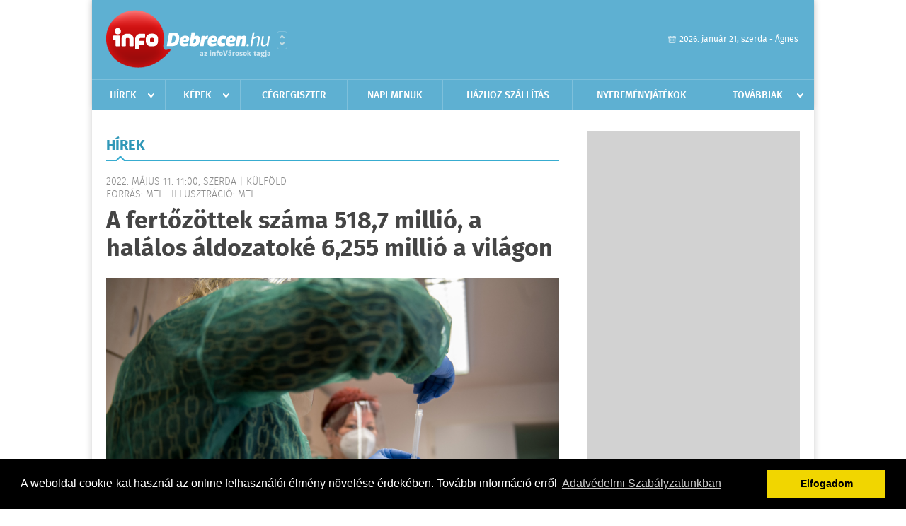

--- FILE ---
content_type: text/html; charset=UTF-8
request_url: https://www.infodebrecen.hu/hirek/olvas/a-fertozottek-szama-5187-millio-a-halalos-aldozatoke-6255-millio-a-vilagon-2022-05-11-110009
body_size: 5746
content:
 <!DOCTYPE html>
<html>
<head>
    <title>A fertőzöttek száma 518,7 millió, a halálos áldozatoké 6,255 millió a világon | Hírek | infoDebrecen</title>
    <meta charset="utf-8" />
	<meta name="keywords" content="infoDebrecen, friss hírek, helyi hírek, országos hírek, sport hírek, bulvár hírek" />
	<meta name="news_keywords" content="" />
	<meta name="description" content="" />
    <meta name="viewport" content="user-scalable=no">
	<meta name="format-detection" content="telephone=no">
	
		
	<meta property="og:title" content="A fertőzöttek száma 518,7 millió, a halálos áldozatoké 6,255 millió a világon" />
	<meta property="og:url" content="https://www.infodebrecen.hu/hirek/olvas/a-fertozottek-szama-5187-millio-a-halalos-aldozatoke-6255-millio-a-vilagon-2022-05-11-110009"/>
	<meta property="og:description" content="A világon 518 751 424 ember fertőződött meg eddig a koronavírus-járványban, a halálos áldozatok száma pedig 6 255 439 a baltimore-i Johns Hopkins Egyetem szerda reggeli adatai alapján." />
	<meta property="og:type" content="website" />
	<meta property="fb:app_id" content="966242223397117" />
	
	<meta property="og:image" content="https://www.infodebrecen.hu/external/image_cache/a/c/a/aca9f70a079c5c04c281f3348f1ff70b.jpg" />
	
    <link rel="stylesheet" href="/css/main.css?200318v1" />
	
    		<link rel="shortcut icon" href="/favicon.ico" type="image/x-icon" />
		<link rel="apple-touch-icon-precomposed" sizes="114x114" href="/apple-touch-icon-114x114-precomposed.png" />
		<link rel="apple-touch-icon-precomposed" sizes="72x72" href="/apple-touch-icon-72x72-precomposed.png" />
		<link rel="apple-touch-icon-precomposed" href="/apple-touch-icon-57x57-precomposed.png" />
		
	<script src="//ajax.googleapis.com/ajax/libs/jquery/1.11.0/jquery.min.js"></script>
	
		
	<script async src="https://pagead2.googlesyndication.com/pagead/js/adsbygoogle.js" data-ad-client="ca-pub-9972629110321651"></script>
	<script async src="https://pagead2.googlesyndication.com/pagead/js/adsbygoogle.js?client=ca-pub-9972629110321651" crossorigin="anonymous"></script>
	
	<style>
		.ads_show_ad_title {
			width: 980px !important;
			margin: -15px auto 20px !important;
		}
	</style>
</head>
<body>


<div id="position">
	<header id="mainHeader">
	<div class="top">
					<a href="/" class="logo"><img src="//infodebrecen.hu/images/logos/logo_debrecen.png" alt="" /></a>
			<a href="//infovaros.hu/#infovaros_oldalak" class="city" target="_blank">Városlista</a>
				
		<div class="weather" style="display: none;">
			ma: -16 &deg;C
			<span>holnap: -16 &deg;C</span>
		</div>
		
		<div class="dayName" >
			2026. január 21, szerda - Ágnes					</div>
		<!--<a href="#" class="account">Fiókom</a>-->
	</div>
	
	<nav>
		<ul>
			<li class="ih">
	<a href="/hirek">Hírek</a>
	<ul class="ddmenu left">
		<li><a href="/hirek/lista/kategoria:helyi">Helyi</a></li>
		<li><a href="/hirek/lista/kategoria:belfold">Belföld</a></li>
		<li><a href="/hirek/lista/kategoria:kulfold">Külföld</a></li>
		<li><a href="/hirek/lista/kategoria:bulvar">Bulvár</a></li>
		<li><a href="/hirek/lista/kategoria:sport">Sport</a></li>
		<li><a href="/hirek/lista/kategoria:kek_hirek">Kék hírek</a></li>
		<li><a href="/hirek/lista/kategoria:eletmod">Életmód</a></li>
		<li><a href="/hirek/lista/kategoria:pr">PR</a></li>
	</ul>
</li>
<li class="ih">
	<a href="/kepek">Képek</a>
	<ul class="ddmenu center">
			</ul>
</li>
<li><a href="/cegregiszter">Cégregiszter</a></li>
<li><a href="/napi_menu">Napi menük</a></li>
<li><a href="/hazhozszallitas">Házhoz szállítás</a></li>
<li><a href="/nyeremenyjatekok">Nyereményjátékok</a></li>
<li class="ih">
	<a href="#">Továbbiak</a>
	<ul class="ddmenu right">
		<li><a href="/versenyek">Versenyek</a></li>
<li><a href="/apro">Apró</a></li>		<li><a href="/olvasosarok">Olvasósarok</a></li>
	<li><a href="/ugyeletek">Ügyeletek</a></li>
<li><a href="/kozerdeku">Közérdekű</a></li>
		<li><a href="/a_varosrol">A városról</a></li>
	<li><a href="/horoszkop">Horoszkóp</a></li>
	</ul>
</li>		</ul>
	</nav>
</header>

<link rel="stylesheet" href="/css/jquery.growl.css" />
<script src="/js/jquery.growl.js"></script>
<script>
    $(window).load(function(){
        $("body").on("mouseover",".ih",function(){
            $(this).find(".ddmenu").show();
        });

        $("body").on("mouseout",".ih",function(){
            $(this).find(".ddmenu").hide();
        });
		
		$("body").on("touchstart",".ih .ddmenu a",function(){
             document.location = $(this).attr('href');
        });
		
				
		    });
</script>	
	<div id="wrapper">
		<section id="main">
			<h1>Hírek</h1>
			
			<div class="read">
								
				<h6>2022. Május 11. 11:00, szerda |
				K&#252;lf&#246;ld				<br />Forrás: mti - illusztráció: mti</h6>
				
				<h2>A fertőzöttek száma 518,7 millió, a halálos áldozatoké 6,255 millió a világon</h2>
				
				<img src="/external/image_cache/a/6/4/a64db8700d9d5e8d21f5c31592573b1d.jpg" alt="A fertőzöttek száma 518,7 millió, a halálos áldozatoké 6,255 millió a világon" class="main" />
				<p class="lead">A világon 518 751 424 ember fertőződött meg eddig a koronavírus-járványban, a halálos áldozatok száma pedig 6 255 439 a baltimore-i Johns Hopkins Egyetem szerda reggeli adatai alapján.</p>				
				
				<div class="txt">
					<p>
	Egy nappal kor&aacute;bban a vil&aacute;gon 517 925 914 fertőz&ouml;ttet tartottak nyilv&aacute;n, a hal&aacute;los &aacute;ldozatok sz&aacute;ma 6 253 235 volt.<br />
	<br />
	A fertőz&eacute;s 192 orsz&aacute;gban &eacute;s r&eacute;gi&oacute;ban van jelen. Szak&eacute;rtők szerint a diagnosztiz&aacute;lt esetek sz&aacute;ma nem t&uuml;kr&ouml;zi pontosan a val&oacute;s&aacute;got, mert az egyes orsz&aacute;gokban t&ouml;bb&eacute;-kev&eacute;sb&eacute; korl&aacute;tozott a tesztek sz&aacute;ma, &eacute;s a nyilv&aacute;ntart&aacute;s krit&eacute;riumai is k&uuml;l&ouml;nb&ouml;znek.<br />
	<br />
	A hivatalos adatok szerint a SARS-CoV-2 nevű v&iacute;rus okozta Covid-19-nek az Egyes&uuml;lt &Aacute;llamokban van a legt&ouml;bb fertőz&ouml;ttje, 82 107 519. A hal&aacute;los &aacute;ldozatok sz&aacute;ma 998 346.<br />
	<br />
	Indi&aacute;ban 43 107 689 fertőz&ouml;ttet &eacute;s 524 103 hal&aacute;los &aacute;ldozatot jegyeztek fel.<br />
	<br />
	Braz&iacute;li&aacute;ban 30 594 388 fertőz&ouml;ttről &eacute;s 664 624 hal&aacute;los &aacute;ldozatr&oacute;l tudni.<br />
	<br />
	Franciaorsz&aacute;gban 29 212 276 fertőz&ouml;ttet &eacute;s 148 016 hal&aacute;los &aacute;ldozatot regisztr&aacute;ltak.<br />
	<br />
	N&eacute;metorsz&aacute;gban 25 503 878 fertőz&ouml;ttet &eacute;s 136 987 halottat tartanak nyilv&aacute;n.<br />
	<br />
	Az Egyes&uuml;lt Kir&aacute;lys&aacute;gban 22 329 020 a fertőz&ouml;ttek sz&aacute;ma, &eacute;s 177 358-an haltak meg a betegs&eacute;gben.<br />
	<br />
	Oroszorsz&aacute;gban 17 971 207-re nőtt az igazolt fertőz&ouml;ttek sz&aacute;ma, a hal&aacute;los &aacute;ldozatok&eacute; 369 548-ra emelkedett.<br />
	<br />
	Olaszorsz&aacute;gban 16 872 618 fertőz&ouml;ttet tartanak nyilv&aacute;n, a hal&aacute;los &aacute;ldozatok sz&aacute;ma 164 731.<br />
	<br />
	T&ouml;r&ouml;korsz&aacute;gban 15 046 779 fertőz&ouml;ttet regisztr&aacute;ltak eddig, a hal&aacute;lesetek sz&aacute;ma a hivatalos adatok szerint 98 861.<br />
	<br />
	Spanyolorsz&aacute;gban 12 009 059 fertőz&ouml;ttet &eacute;s 104 869 hal&aacute;los &aacute;ldozatot regisztr&aacute;ltak.<br />
	<br />
	Ir&aacute;nban 7 226 219 a fertőz&ouml;ttek &eacute;s 141 192 a halottak sz&aacute;ma.<br />
	<br />
	Lengyelorsz&aacute;gban 6 001 327 fertőz&ouml;ttet &eacute;s 116 150 hal&aacute;lesetet tartanak nyilv&aacute;n.<br />
	<br />
	K&iacute;n&aacute;ban 2 322 260 fertőz&ouml;ttet regisztr&aacute;ltak, &eacute;s a hivatalos adatok szerint 14 550 ember halt meg a koronav&iacute;rus sz&ouml;vődm&eacute;nyeiben.<br />
	<br />
	Az Eg&eacute;szs&eacute;g&uuml;gyi Vil&aacute;gszervezet (WHO) 2020. m&aacute;rcius 11-&eacute;n nyilv&aacute;n&iacute;totta vil&aacute;gj&aacute;rv&aacute;nynak a koronav&iacute;rust, amely Vuhan k&iacute;nai nagyv&aacute;rosb&oacute;l terjedt el.</p>
				</div>
				
				<div class="social">
										<a href="https://www.facebook.com/share.php?u=https%3A%2F%2Fwww.infodebrecen.hu%2Fhirek%2Folvas%2Fa-fertozottek-szama-5187-millio-a-halalos-aldozatoke-6255-millio-a-vilagon-2022-05-11-110009&t=A+fert%C5%91z%C3%B6ttek+sz%C3%A1ma+518%2C7+milli%C3%B3%2C+a+hal%C3%A1los+%C3%A1ldozatok%C3%A9+6%2C255+milli%C3%B3+a+vil%C3%A1gon" target="_blank">Oszd meg barátaiddal</a>
				</div>

								<div class="tags">
					<span style="color: #000;">Címkék:</span>
										<a href="https://www.infodebrecen.hu/hirek/lista/cimke:beteg">beteg</a>,  
										<a href="https://www.infodebrecen.hu/hirek/lista/cimke:fertozes">fertőzés</a>,  
										<a href="https://www.infodebrecen.hu/hirek/lista/cimke:koronavirus">koronavírus</a> 
									</div>
								
								
				<div class="banner_468_120" style="margin-top: 30px;">
					<div>	
				
	</div>
					<h6>Hirdetés</h6>
				</div>
			</div>
			
			<div class="box news">
				<h1>Ezek érdekelhetnek még</h1>
				
								<div class="plain">
					<h6>2026. Január 21. 07:17, szerda | K&#252;lf&#246;ld</h6>
					<h3><a href="/hirek/olvas/muszaki-hiba-miatt-visszatert-az-egyesult-allamokba-a-trumpot-szallito-elnoki-gep-2026-01-21-071743">Műszaki hiba miatt visszatért az Egyesült Államokba a Trumpot szállító elnöki gép</a></h3>
					<p>Műszaki hiba miatt visszatért az Egyesült Államokba Donald Trump hivatali repülőgépe, az Air Force One, amely az amerikai elnökkel Davos felé tartott kedden éjszaka.</p>
				</div>
								<div class="plain">
					<h6>2026. Január 21. 07:16, szerda | K&#252;lf&#246;ld</h6>
					<h3><a href="/hirek/olvas/tobben-megserultek-egy-ujabb-spanyolorszagi-vonatbalesetben-2026-01-21-071654">Többen megsérültek egy újabb spanyolországi vonatbalesetben</a></h3>
					<p>Egy ember meghalt, négyen súlyosan megsérültek kedden este Barcelona térségben egy újabb spanyolországi vonatbalesetben - közölte a katalán rendőrség.</p>
				</div>
								<div class="plain">
					<h6>2026. Január 20. 07:12, kedd | K&#252;lf&#246;ld</h6>
					<h3><a href="/hirek/olvas/francia-unios-biztos-az-eu-nak-megvannak-az-eszkozei-az-uj-amerikai-vamok-elkerulesere-2026-01-20-071257">Francia uniós biztos: az EU-nak megvannak az eszközei az új amerikai vámok elkerülésére</a></h3>
					<p>Az EU rendelkezik azokkal az eszközökkel, amelyekkel elrettentheti Donald Trump amerikai elnököt attól, hogy új vámokat vessen ki azokra az országokra, amelyek ellenzik Grönland amerikai annektálását</p>
				</div>
								<div class="plain">
					<h6>2026. Január 19. 07:21, hétfő | K&#252;lf&#246;ld</h6>
					<h3><a href="/hirek/olvas/brit-miniszterelnok-nem-helyenvalo-nato-szovetsegeseket-vamokkal-fenyegetni-gronland-ugyeben-2026-01-19-072116">Brit miniszterelnök: nem helyénvaló NATO-szövetségeseket vámokkal fenyegetni Grönland ügyében</a></h3>
					<p>Keir Starmer brit kormányfő vasárnap közölte Donald Trump amerikai elnökkel, hogy nem helyénvaló, ha az Egyesült Államok vámokkal fenyegeti saját NATO-szövetségeseit a Grönland feletti szuverenitásról folyó vitában.</p>
				</div>
							</div>
		</section>
		
		<aside id="sidebar">
			<div class="banner_300_600">
				<div>	
				
	</div>
				<h6>Hirdetés</h6>
			</div>
		
				
						
			<div class="box programs">
	<h2>Helyi programok</h2>
	
		
	<div class="buttonMore">
		<a href="/programok">További programok</a>
	</div>
</div>			<div class="box ads">
	<h2>Apró</h2>
	
		<div class="plain">
		<div class="info">Azonosító: 444428 | Feladva: 2026.01.20, 20:31</div>
				<p><a href="/apro/lista/kategoria:apro">Kukorica, búza, napraforgó, cirok zsákolva, nagybála szalma eladó. Tel.: 06-30/9562-815</a></p>
			</div>
		<div class="plain">
		<div class="info">Azonosító: 444429 | Feladva: 2026.01.20, 20:31</div>
				<p><a href="/apro/lista/kategoria:apro">www.regipenz-siofok.uzleti.hu, Tel.:  36-20/967-7000 Érmék, papírpénzek, gyűjtemények felvásárlása, azonnali készpénzért!</a></p>
			</div>
		<div class="plain">
		<div class="info">Azonosító: 444430 | Feladva: 2026.01.20, 20:31</div>
				<p><a href="/apro/lista/kategoria:apro">Eladó elektromos kerekesszék. Könnyű, összecsukható, így autóban is könnyen szállítható. Beülő szélesség: 45 cm, ülésmélység: 35 cm, ülésmagasság: 42 cm. Tel.: 06-20-340-7725.</a></p>
			</div>
		
	<div class="buttonMore">
		<a href="/apro">További apróhirdetések</a>
	</div>
</div>			
			<div class="banner_300_250">
				<div>	
				
	</div>
				<h6>Hirdetés</h6>
			</div>
		</aside>
	</div>

	<footer id="mainFooter">
	<div class="links">
		<div class="col">
			<ul>
				<li><a href="/hirek">Hírek</a></li>								<li><a href="/cegregiszter">Cégregiszter</a></li>				<li><a href="/kepek">Képek</a></li>				<li><a href="/apro">Apró</a></li>				<li><a href="/nyeremenyjatekok">Nyereményjátékok</a></li>				<li><a href="/ugyeletek">Ügyeletek</a></li>				<li><a href="/horoszkop">Horoszkóp</a></li>			</ul>
		</div>
		
		<div class="col">
			<ul>
								<li><a href="/kozerdeku">Közérdekű</a></li>				<li><a href="/a_varosrol">A városról</a></li>				<li><a href="/hazhozszallitas">Házhoz szállítás</a></li>				<li><a href="/napi_menu">Napi menü</a></li>			</ul>
		</div>
		
		<div class="col">
			<ul>
				<li><a href="/mediaajanlo">Médiaajánló</a></li>
				<li><a href="/adatvedelem">Adatvédelem</a></li>
				<li><a href="/impresszum">Impresszum</a></li>
				<li><a href="/rolunk">Rólunk</a></li>
				<li><a href="/aszf">ÁSZF</a></li>
				<li><a href="/cookie_szabalyzat">Cookie szabályzat</a></li>
			</ul>
		</div>
		
		<div class="col">
			<div class="social">
				<a href="https://www.facebook.com/Infodebrecenhu-1559288030798214/" target="_blank">Kövess minket a facebook-on</a>
			</div>
			
			<div class="logo">
									<img src="//infodebrecen.hu/images/logos/logo_footer_debrecen.gif" alt="" />
					<p>Tudj meg többet városodról! Hírek, programok, képek, napi menü, cégek…. és minden, ami Debrecen</p>
							</div>
		</div>
	</div>
	
	<div class="copyright">
				Copyright InfoVárosok.
				
		Minden jog fenntartva. | Web design &amp; arculat by <a href="http://www.voov.hu">Voov</a>
	</div>
</footer>


<link rel="stylesheet" type="text/css" href="//cdnjs.cloudflare.com/ajax/libs/cookieconsent2/3.0.3/cookieconsent.min.css" />
<script src="//cdnjs.cloudflare.com/ajax/libs/cookieconsent2/3.0.3/cookieconsent.min.js"></script>
<script>
	window.addEventListener("load", function(){
	window.cookieconsent.initialise({
	  "palette": {
		"popup": {
		  "background": "#000"
		},
		"button": {
		  "background": "#f1d600"
		}
	  },
	  "type": "info",
	  "content": {
		"message": "A weboldal cookie-kat használ az online felhasználói élmény növelése érdekében. További információ erről",
		"dismiss": "Elfogadom",
		"link": "Adatvédelmi Szabályzatunkban",
		"href": "/adatvedelem"
	  }
	})});
</script>

	<!-- Global site tag (gtag.js) - Google Analytics -->
	<script async src="https://www.googletagmanager.com/gtag/js?id=UA-24194292-56"></script>
	<script>
		window.dataLayer = window.dataLayer || [];
		function gtag(){dataLayer.push(arguments);}
		gtag('js', new Date());
		gtag('config', 'UA-24194292-56');
	</script>

	<script type="text/javascript">
		var _gaq = _gaq || [];
		_gaq.push(['_setAccount', 'UA-24194292-30']);
		_gaq.push(['_trackPageview']);

		(function() {
			var ga = document.createElement('script'); ga.type = 'text/javascript'; ga.async = true;
			ga.src = ('https:' == document.location.protocol ? 'https://ssl' : 'http://www') + '.google-analytics.com/ga.js';
			var s = document.getElementsByTagName('script')[0]; s.parentNode.insertBefore(ga, s);
		})();
	</script>
</div>

<script>
	$(".read img").error(function () { 
		$(this).hide(); 
	});
</script>

</body>
</html>

--- FILE ---
content_type: text/html; charset=utf-8
request_url: https://www.google.com/recaptcha/api2/aframe
body_size: 267
content:
<!DOCTYPE HTML><html><head><meta http-equiv="content-type" content="text/html; charset=UTF-8"></head><body><script nonce="XjLaXrFL_5hIAC1b5c5xUg">/** Anti-fraud and anti-abuse applications only. See google.com/recaptcha */ try{var clients={'sodar':'https://pagead2.googlesyndication.com/pagead/sodar?'};window.addEventListener("message",function(a){try{if(a.source===window.parent){var b=JSON.parse(a.data);var c=clients[b['id']];if(c){var d=document.createElement('img');d.src=c+b['params']+'&rc='+(localStorage.getItem("rc::a")?sessionStorage.getItem("rc::b"):"");window.document.body.appendChild(d);sessionStorage.setItem("rc::e",parseInt(sessionStorage.getItem("rc::e")||0)+1);localStorage.setItem("rc::h",'1769020946159');}}}catch(b){}});window.parent.postMessage("_grecaptcha_ready", "*");}catch(b){}</script></body></html>